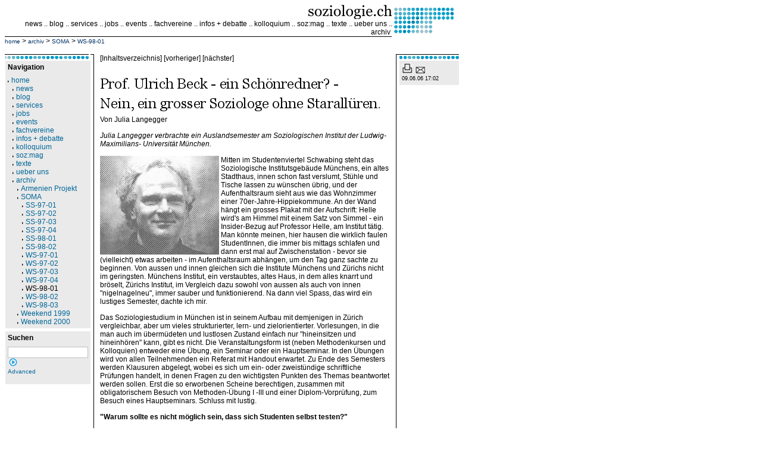

--- FILE ---
content_type: text/html
request_url: http://archiv.soziologie.ch/archive/soma/WS-98-01.html
body_size: 6423
content:
<!DOCTYPE html PUBLIC "-//W3C//DTD HTML 4.01 Transitional//EN">
<html>

<!-- Mirrored from archiv.soziologie.ch/archive/soma/WS-98-01.xml by HTTrack Website Copier/3.x [XR&CO'2014], Sun, 15 Mar 2015 15:39:37 GMT -->
<head>
<meta http-equiv="Content-Type" content="text/html; charset=ISO-8859-1">
<meta name="author" content="
Julia Langegger
			 ">
<meta name="description" content=" ">
<meta name="keywords" content="">
<meta name="date" content="// :">
<link type="text/css" rel="stylesheet" href="http://archiv.soziologie.ch/layout/blue/style.css">
<title>archiv.soziologie.ch | WS-98-01</title>
</head>
<body>
<table cellspacing="0" cellpadding="0" width="760" border="0">
<tr>
<td align="right">
<img src="http://archiv.soziologie.ch/images/logotext_de.gif" alt="logo"><br><a class="sitenavigation-public" href="http://archiv.soziologie.ch/news/index.html" target="">news</a> .. <a class="sitenavigation-public" href="http://archiv.soziologie.ch/blog/index.html" target="">blog</a> .. <a class="sitenavigation-public" href="http://archiv.soziologie.ch/services/index.html" target="">services</a> .. <a class="sitenavigation-public" href="http://archiv.soziologie.ch/jobs/index.html" target="">jobs</a> .. <a class="sitenavigation-public" href="http://archiv.soziologie.ch/events/index.html" target="">events</a> .. <a class="sitenavigation-public" href="http://archiv.soziologie.ch/fachvereine/index.html" target="">fachvereine</a> .. <a class="sitenavigation-public" href="http://archiv.soziologie.ch/infos+debatte/index.html" target="">infos + debatte</a> .. <a class="sitenavigation-public" href="http://archiv.soziologie.ch/kolloquium/index.html" target="">kolloquium</a> .. <a class="sitenavigation-public" href="http://archiv.soziologie.ch/sozmag/index.html" target="">soz:mag</a> .. <a class="sitenavigation-public" href="http://archiv.soziologie.ch/texts/index.html" target="">texte</a> .. <a class="sitenavigation-public" href="http://archiv.soziologie.ch/ueberuns/index.html" target="">ueber uns</a> .. <a class="sitenavigation-public" href="http://archiv.soziologie.ch/archive/index.html" target="">archiv</a><img src="http://archiv.soziologie.ch/layout/0.gif" alt="" width="3" height="1">
</td>
<td width="3"><img src="http://archiv.soziologie.ch/layout/0.gif" alt="" width="3" height="1"></td>
<td align="left" width="100" height="0"><img src="http://archiv.soziologie.ch/layout/blue/logo.gif" width="100" height="43" alt="flag" border="0"></td>
</tr>
<tr>
<td><img src="http://archiv.soziologie.ch/layout/black0.gif" width="650" height="1" alt=""></td>
<td width="3"><img src="http://archiv.soziologie.ch/layout/0.gif" alt="" width="3" height="1"></td>
<td align="left"><img src="http://archiv.soziologie.ch/layout/0.gif" alt="" width="106" height="1"></td>
</tr>
<tr>
<td>
<a class="siteposition" href="http://archiv.soziologie.ch/index.html" target="">home</a> &gt; <a class="siteposition" href="http://archiv.soziologie.ch/archive/index.html" target="">archiv</a> &gt; <a class="siteposition" href="http://archiv.soziologie.ch/archive/soma/index.html" target="">SOMA</a> &gt; <a class="siteposition" href="http://archiv.soziologie.ch/archive/soma/WS-98-01.html" target="">WS-98-01</a>
</td>
<td>
<img src="http://archiv.soziologie.ch/layout/0.gif" alt="" width="3" height="1"><br>
</td>
<td><img src="http://archiv.soziologie.ch/layout/0.gif" alt="" width="106" height="1"></td>
</tr>
</table>
<img src="http://archiv.soziologie.ch/layout/0.gif" alt="" width="1" height="15"><table cellspacing="0" cellpadding="0" width="760" border="0">
<tr>
<td valign="top" width="1"><img src="http://archiv.soziologie.ch/layout/black0.gif" width="1" height="1" alt=""></td>
<td valign="top" width="140">
<img src="http://archiv.soziologie.ch/layout/black0.gif" width="140" height="1" alt=""><br><img src="http://archiv.soziologie.ch/layout/0.gif" width="140" height="2" alt=""><br><img src="http://archiv.soziologie.ch/layout/blue/lineleft.gif" width="140" height="6" alt=""><br><img src="http://archiv.soziologie.ch/layout/0.gif" width="140" height="2" alt=""><br><table width="100%" border="0" cellpadding="4" cellspacing="0" class="boxcolored">
<tr><td colspan="10"><div class="boxtitle"><b>Navigation</b></div></td></tr>
<tr><td>
<div class="localnavigation" style="margin-left:6px;text-indent:-6px"><a class="localnavigation" href="http://archiv.soziologie.ch/index.html" target=""><img src="http://archiv.soziologie.ch/layout/triangle_right.gif" alt="-" width="2" border="0"><img src="http://archiv.soziologie.ch/layout/0.gif" alt="" width="4" border="0">home</a></div>
<div class="localnavigation" style="margin-left:14px;text-indent:-6px"><a class="localnavigation" href="http://archiv.soziologie.ch/news/index.html" target=""><img src="http://archiv.soziologie.ch/layout/triangle_right.gif" alt="-" width="2" border="0"><img src="http://archiv.soziologie.ch/layout/0.gif" alt="" width="4" border="0">news</a></div>
<div class="localnavigation" style="margin-left:14px;text-indent:-6px"><a class="localnavigation" href="http://archiv.soziologie.ch/blog/index.html" target=""><img src="http://archiv.soziologie.ch/layout/triangle_right.gif" alt="-" width="2" border="0"><img src="http://archiv.soziologie.ch/layout/0.gif" alt="" width="4" border="0">blog</a></div>
<div class="localnavigation" style="margin-left:14px;text-indent:-6px"><a class="localnavigation" href="http://archiv.soziologie.ch/services/index.html" target=""><img src="http://archiv.soziologie.ch/layout/triangle_right.gif" alt="-" width="2" border="0"><img src="http://archiv.soziologie.ch/layout/0.gif" alt="" width="4" border="0">services</a></div>
<div class="localnavigation" style="margin-left:14px;text-indent:-6px"><a class="localnavigation" href="http://archiv.soziologie.ch/jobs/index.html" target=""><img src="http://archiv.soziologie.ch/layout/triangle_right.gif" alt="-" width="2" border="0"><img src="http://archiv.soziologie.ch/layout/0.gif" alt="" width="4" border="0">jobs</a></div>
<div class="localnavigation" style="margin-left:14px;text-indent:-6px"><a class="localnavigation" href="http://archiv.soziologie.ch/events/index.html" target=""><img src="http://archiv.soziologie.ch/layout/triangle_right.gif" alt="-" width="2" border="0"><img src="http://archiv.soziologie.ch/layout/0.gif" alt="" width="4" border="0">events</a></div>
<div class="localnavigation" style="margin-left:14px;text-indent:-6px"><a class="localnavigation" href="http://archiv.soziologie.ch/fachvereine/index.html" target=""><img src="http://archiv.soziologie.ch/layout/triangle_right.gif" alt="-" width="2" border="0"><img src="http://archiv.soziologie.ch/layout/0.gif" alt="" width="4" border="0">fachvereine</a></div>
<div class="localnavigation" style="margin-left:14px;text-indent:-6px"><a class="localnavigation" href="http://archiv.soziologie.ch/infos+debatte/index.html" target=""><img src="http://archiv.soziologie.ch/layout/triangle_right.gif" alt="-" width="2" border="0"><img src="http://archiv.soziologie.ch/layout/0.gif" alt="" width="4" border="0">infos + debatte</a></div>
<div class="localnavigation" style="margin-left:14px;text-indent:-6px"><a class="localnavigation" href="http://archiv.soziologie.ch/kolloquium/index.html" target=""><img src="http://archiv.soziologie.ch/layout/triangle_right.gif" alt="-" width="2" border="0"><img src="http://archiv.soziologie.ch/layout/0.gif" alt="" width="4" border="0">kolloquium</a></div>
<div class="localnavigation" style="margin-left:14px;text-indent:-6px"><a class="localnavigation" href="http://archiv.soziologie.ch/sozmag/index.html" target=""><img src="http://archiv.soziologie.ch/layout/triangle_right.gif" alt="-" width="2" border="0"><img src="http://archiv.soziologie.ch/layout/0.gif" alt="" width="4" border="0">soz:mag</a></div>
<div class="localnavigation" style="margin-left:14px;text-indent:-6px"><a class="localnavigation" href="http://archiv.soziologie.ch/texts/index.html" target=""><img src="http://archiv.soziologie.ch/layout/triangle_right.gif" alt="-" width="2" border="0"><img src="http://archiv.soziologie.ch/layout/0.gif" alt="" width="4" border="0">texte</a></div>
<div class="localnavigation" style="margin-left:14px;text-indent:-6px"><a class="localnavigation" href="http://archiv.soziologie.ch/ueberuns/index.html" target=""><img src="http://archiv.soziologie.ch/layout/triangle_right.gif" alt="-" width="2" border="0"><img src="http://archiv.soziologie.ch/layout/0.gif" alt="" width="4" border="0">ueber uns</a></div>
<div class="localnavigation" style="margin-left:14px;text-indent:-6px"><a class="localnavigation" href="http://archiv.soziologie.ch/archive/index.html" target=""><img src="http://archiv.soziologie.ch/layout/triangle_right.gif" alt="-" width="2" border="0"><img src="http://archiv.soziologie.ch/layout/0.gif" alt="" width="4" border="0">archiv</a></div>
<div class="localnavigation" style="margin-left:22px;text-indent:-6px"><a class="localnavigation" href="http://archiv.soziologie.ch/archive/am-ch/index.html" target=""><img src="http://archiv.soziologie.ch/layout/triangle_right.gif" alt="-" width="2" border="0"><img src="http://archiv.soziologie.ch/layout/0.gif" alt="" width="4" border="0">Armenien Projekt</a></div>
<div class="localnavigation" style="margin-left:22px;text-indent:-6px"><a class="localnavigation" href="http://archiv.soziologie.ch/archive/soma/index.html" target=""><img src="http://archiv.soziologie.ch/layout/triangle_right.gif" alt="-" width="2" border="0"><img src="http://archiv.soziologie.ch/layout/0.gif" alt="" width="4" border="0">SOMA</a></div>
<div class="localnavigation" style="margin-left:30px;text-indent:-6px"><a class="localnavigation" href="http://archiv.soziologie.ch/archive/soma/SS-97-01.html" target=""><img src="http://archiv.soziologie.ch/layout/triangle_right.gif" alt="-" width="2" border="0"><img src="http://archiv.soziologie.ch/layout/0.gif" alt="" width="4" border="0">SS-97-01</a></div>
<div class="localnavigation" style="margin-left:30px;text-indent:-6px"><a class="localnavigation" href="http://archiv.soziologie.ch/archive/soma/SS-97-02.html" target=""><img src="http://archiv.soziologie.ch/layout/triangle_right.gif" alt="-" width="2" border="0"><img src="http://archiv.soziologie.ch/layout/0.gif" alt="" width="4" border="0">SS-97-02</a></div>
<div class="localnavigation" style="margin-left:30px;text-indent:-6px"><a class="localnavigation" href="http://archiv.soziologie.ch/archive/soma/SS-97-03.html" target=""><img src="http://archiv.soziologie.ch/layout/triangle_right.gif" alt="-" width="2" border="0"><img src="http://archiv.soziologie.ch/layout/0.gif" alt="" width="4" border="0">SS-97-03</a></div>
<div class="localnavigation" style="margin-left:30px;text-indent:-6px"><a class="localnavigation" href="http://archiv.soziologie.ch/archive/soma/SS-97-04.html" target=""><img src="http://archiv.soziologie.ch/layout/triangle_right.gif" alt="-" width="2" border="0"><img src="http://archiv.soziologie.ch/layout/0.gif" alt="" width="4" border="0">SS-97-04</a></div>
<div class="localnavigation" style="margin-left:30px;text-indent:-6px"><a class="localnavigation" href="http://archiv.soziologie.ch/archive/soma/SS-98-01.html" target=""><img src="http://archiv.soziologie.ch/layout/triangle_right.gif" alt="-" width="2" border="0"><img src="http://archiv.soziologie.ch/layout/0.gif" alt="" width="4" border="0">SS-98-01</a></div>
<div class="localnavigation" style="margin-left:30px;text-indent:-6px"><a class="localnavigation" href="http://archiv.soziologie.ch/archive/soma/SS-98-02.html" target=""><img src="http://archiv.soziologie.ch/layout/triangle_right.gif" alt="-" width="2" border="0"><img src="http://archiv.soziologie.ch/layout/0.gif" alt="" width="4" border="0">SS-98-02</a></div>
<div class="localnavigation" style="margin-left:30px;text-indent:-6px"><a class="localnavigation" href="http://archiv.soziologie.ch/archive/soma/WS-97-01.html" target=""><img src="http://archiv.soziologie.ch/layout/triangle_right.gif" alt="-" width="2" border="0"><img src="http://archiv.soziologie.ch/layout/0.gif" alt="" width="4" border="0">WS-97-01</a></div>
<div class="localnavigation" style="margin-left:30px;text-indent:-6px"><a class="localnavigation" href="http://archiv.soziologie.ch/archive/soma/WS-97-02.html" target=""><img src="http://archiv.soziologie.ch/layout/triangle_right.gif" alt="-" width="2" border="0"><img src="http://archiv.soziologie.ch/layout/0.gif" alt="" width="4" border="0">WS-97-02</a></div>
<div class="localnavigation" style="margin-left:30px;text-indent:-6px"><a class="localnavigation" href="http://archiv.soziologie.ch/archive/soma/WS-97-03.html" target=""><img src="http://archiv.soziologie.ch/layout/triangle_right.gif" alt="-" width="2" border="0"><img src="http://archiv.soziologie.ch/layout/0.gif" alt="" width="4" border="0">WS-97-03</a></div>
<div class="localnavigation" style="margin-left:30px;text-indent:-6px"><a class="localnavigation" href="http://archiv.soziologie.ch/archive/soma/WS-97-04.html" target=""><img src="http://archiv.soziologie.ch/layout/triangle_right.gif" alt="-" width="2" border="0"><img src="http://archiv.soziologie.ch/layout/0.gif" alt="" width="4" border="0">WS-97-04</a></div>
<div class="localnavigationself" style="margin-left:30px;text-indent:-6px"><a class="localnavigationself" href="http://archiv.soziologie.ch/archive/soma/WS-98-01.html" target=""><img src="http://archiv.soziologie.ch/layout/triangle_right.gif" alt="-" width="2" border="0"><img src="http://archiv.soziologie.ch/layout/0.gif" alt="" width="4" border="0">WS-98-01</a></div>
<div class="localnavigation" style="margin-left:30px;text-indent:-6px"><a class="localnavigation" href="http://archiv.soziologie.ch/archive/soma/WS-98-02.html" target=""><img src="http://archiv.soziologie.ch/layout/triangle_right.gif" alt="-" width="2" border="0"><img src="http://archiv.soziologie.ch/layout/0.gif" alt="" width="4" border="0">WS-98-02</a></div>
<div class="localnavigation" style="margin-left:30px;text-indent:-6px"><a class="localnavigation" href="http://archiv.soziologie.ch/archive/soma/WS-98-03.html" target=""><img src="http://archiv.soziologie.ch/layout/triangle_right.gif" alt="-" width="2" border="0"><img src="http://archiv.soziologie.ch/layout/0.gif" alt="" width="4" border="0">WS-98-03</a></div>
<div class="localnavigation" style="margin-left:22px;text-indent:-6px"><a class="localnavigation" href="http://archiv.soziologie.ch/archive/weekend99/index.html" target=""><img src="http://archiv.soziologie.ch/layout/triangle_right.gif" alt="-" width="2" border="0"><img src="http://archiv.soziologie.ch/layout/0.gif" alt="" width="4" border="0">Weekend 1999</a></div>
<div class="localnavigation" style="margin-left:22px;text-indent:-6px"><a class="localnavigation" href="http://archiv.soziologie.ch/archive/weekend00/index.html" target=""><img src="http://archiv.soziologie.ch/layout/triangle_right.gif" alt="-" width="2" border="0"><img src="http://archiv.soziologie.ch/layout/0.gif" alt="" width="4" border="0">Weekend 2000</a></div>
</td></tr>
</table>
<img src="http://archiv.soziologie.ch/layout/0.gif" width="100%" height="5" alt=""><br><table width="100%" border="0" cellpadding="4" cellspacing="0" class="boxcolored">
<tr><td colspan="10"><div class="boxtitle"><b>Suchen</b></div></td></tr>
<tr><td><form method="get" action="http://archiv.soziologie.ch/search/index.xml">
<input type="text" name="words" size="15" value="" style="border: 1px solid #C0C0C0"><img src="http://archiv.soziologie.ch/layout/0.gif" height="13" width="2" border="0" alt=""><input type="image" name="submit" src="http://archiv.soziologie.ch/layout/blue/submit.gif"><p class="small"><a href="http://archiv.soziologie.ch/search/index.html">Advanced</a></p>
<input type="hidden" name="config" value="de"><input type="hidden" name="show" value="2"><input type="hidden" name="format" value="long"><input type="hidden" name="restrict" value=""><input type="hidden" name="exclude" value="">
</form></td></tr>
</table>
<img src="http://archiv.soziologie.ch/layout/0.gif" width="100%" height="5" alt=""><br>
</td>
<td valign="top" width="5">
<img src="http://archiv.soziologie.ch/layout/black0.gif" width="5" height="1" alt=""><br><img src="http://archiv.soziologie.ch/layout/0.gif" width="5" height="1" alt="">
</td>
<td valign="top" width="1" bgcolor="#000000"><img src="http://archiv.soziologie.ch/layout/0.gif" width="1" height="1" alt=""></td>
<td valign="top" width="10"><img src="http://archiv.soziologie.ch/layout/0.gif" width="1" height="1" alt=""></td>
<td valign="top" width="487">
<table cellspacing="0" cellpadding="0" border="0" width="100%"><tr><td>
[Inhaltsverzeichnis] 
[vorheriger]
[nächster]
		</td></tr></table>
<img src="http://archiv.soziologie.ch/layout/0.gif" width="487" height="20" border="0" alt=""><br><table cellspacing="0" cellpadding="0" border="0" width="100%"><tr><td>
<img src="http://archiv.soziologie.ch/program/title8e2c.png?text=Prof.%20Ulrich%20Beck%20-%20ein%20Sch%F6nredner%3F%20-&amp;size=&amp;font=" alt="
Prof. Ulrich Beck - ein Schönredner? -
"><br><img src="http://archiv.soziologie.ch/program/title7533.png?text=Nein%2C%20ein%20grosser%20Soziologe%20ohne%20Starall%FCren.&amp;size=&amp;font=" alt="Nein, ein grosser Soziologe ohne Starallüren.
"><br><table cellspacing="0" cellpadding="0" border="0" width="100%"><tr><td><p>Von 
Julia Langegger
			</p></td></tr></table>
<table cellspacing="0" cellpadding="0" border="0" width="100%"><tr><td><div style="margin-left:0"><p class="" align="left">
<i>Julia Langegger verbrachte ein Auslandsemester am
Soziologischen Institut der Ludwig-Maximilians- Universität
München.</i> 
		</p></div></td></tr></table>
<table cellspacing="0" cellpadding="0" border="0" width="100%"><tr><td><div style="margin-left:0"><p class="" align="left">
<img src="http://archiv.soziologie.ch/archive/soma/images/beck.gif" align="left" height="" width="200" border="" alt="">
Mitten im Studentenviertel Schwabing steht das Soziologische Institutsgebäude 
Münchens, ein altes Stadthaus, innen schon fast verslumt, Stühle und Tische lassen 
zu wünschen übrig, und der Aufenthaltsraum sieht aus wie das Wohnzimmer einer 
70er-Jahre-Hippiekommune. An der Wand hängt ein grosses Plakat mit der Aufschrift: 
Helle wird's am Himmel mit einem Satz von Simmel - ein Insider-Bezug auf Professor 
Helle, am Institut tätig. Man könnte meinen, hier hausen die wirklich faulen 
StudentInnen, die immer bis mittags schlafen und dann erst mal auf Zwischenstation 
- bevor sie (vielleicht) etwas arbeiten - im Aufenthaltsraum abhängen, um den Tag 
ganz sachte zu beginnen. Von aussen und innen gleichen sich die Institute Münchens 
und Zürichs nicht im geringsten. Münchens Institut, ein verstaubtes, altes Haus, in 
dem alles knarrt und bröselt, Zürichs Institut, im Vergleich dazu sowohl von aussen 
als auch von innen "nigelnagelneu", immer sauber und funktionierend. Na dann viel 
Spass, das wird ein lustiges Semester, dachte ich mir.
                </p></div></td></tr></table>
<table cellspacing="0" cellpadding="0" border="0" width="100%"><tr><td><div style="margin-left:0"><p class="" align="left">
Das Soziologiestudium in München ist in seinem Aufbau mit demjenigen in Zürich 
vergleichbar, aber um vieles strukturierter, lern- und zielorientierter. 
Vorlesungen, in die man auch im übermüdeten und lustlosen Zustand einfach nur 
"hineinsitzen und hineinhören" kann, gibt es nicht. Die Veranstaltungsform ist 
(neben Methodenkursen und Kolloquien) entweder eine Übung, ein Seminar oder ein 
Hauptseminar. In den Übungen wird von allen Teilnehmenden ein Referat mit Handout 
erwartet. Zu Ende des Semesters werden Klausuren abgelegt, wobei es sich um ein- 
oder zweistündige schriftliche Prüfungen handelt, in denen Fragen zu den 
wichtigsten Punkten des Themas beantwortet werden sollen. Erst die so erworbenen 
Scheine berechtigen, zusammen mit obligatorischem Besuch von Methoden-Übung I -III 
und einer Diplom-Vorprüfung, zum Besuch eines Hauptseminars. Schluss mit lustig.
		</p></div></td></tr></table>
<table cellspacing="0" cellpadding="0" border="0" width="100%"><tr><td><div style="margin-left:0"><p class="" align="left">
<b>"Warum sollte es nicht möglich sein, dass sich Studenten selbst testen?"</b>
                </p></div></td></tr></table>
<table cellspacing="0" cellpadding="0" border="0" width="100%"><tr><td><div style="margin-left:0"><p class="" align="left">
In Professor Becks Seminaren werden die Basistexte immer gelesen - ganz einfach aus 
dem Grund, weil er zu Beginn der Stunde eine beliebige Person aus der Menge der 
Studentenschaft herauszückt und eine Zusarnmenfassung des zu lesenden Textes in 
drei prägnanten Sätzen erwartet. "Von Ihnen möchte ich etwas hören." Die Schlauen 
seines Gefolges legen sich eine Antwort schon zum vornherein schriftlich fest, um 
einer Blamage aus dem Weg zu gehen. Reaktionen wie "Ich hab den Text nicht gelesen" 
oder "Mir fällt nichts ein" werden mit dem Kopfschütteln eines Enttäuschten 
geahndet.
		</p></div></td></tr></table>
<table cellspacing="0" cellpadding="0" border="0" width="100%"><tr><td><div style="margin-left:0"><p class="" align="left">
So gut wie nie kommt es im Seminar zu persönlichen oder gar emotionalen Einwürfen, 
man würde nur schief angeschaut. Gut tut, wer objektive und möglichst präzise 
Diskussionsbeiträge liefert. Nicht, dass sie nicht auch banal sein dürften -aber 
doch wissenschaftlich und vor allem soziologischer Natur sollen sie sein. 
Gleichzeitig aber aufgepasst mit Worten wie Postmodeme, Szientismus oder 
Öko-Marxismus - zu leicht verheddert man sich in solchen Kraftausdrücken, die ja 
meistens einen Ausbund an soziologischem Theoriegeflecht implizieren. Becks 
Veranstaltungen stellen aber keineswegs den Anspruch, nur hochstehend zu sein und 
möglichst von den wirklich "guten" Studentinnen besucht zu werden. Er will den 
Dingen in der Diskussion auf den Grund gehen, und das bedingt, sich gründlich ins 
Thema einzulesen und während der zweistündigen Seminare keinen Moment lang den 
Blick aus dem Fenster schweifen zu lassen. Registriert wird alles - aber es wird 
auch viel gescherzt und gelacht. Im Anschluss findet sich immer Zeit, das in der 
Diskussion Verschwiegene (ist der Satz im Kopf zurechtgelegt, sind die anderen 
schon eine Runde weiter) mit Beck zu besprechen.
                </p></div></td></tr></table>
<table cellspacing="0" cellpadding="0" border="0" width="100%"><tr><td><div style="margin-left:0"><p class="" align="left">
<b>"Die öffentliche Debatte hat sich von den internen Debatten der Universität 
vollständig abgelöst."</b>
		</p></div></td></tr></table>
<table cellspacing="0" cellpadding="0" border="0" width="100%"><tr><td><div style="margin-left:0"><p class="" align="left">
Aber was für einer ist Ulrich Beck? Ein von sich eingenommener Schönredner, der in 
der Süddeutschen Zeitung seine Risikogesellschafts-Weisheiten zum Besten gibt? 
Nein, Starallüren hat er keine, obschon ihm bei solch enormer Medienpräsenz schon 
mal Eitelkeit und Hochmut in den Sinn kommen könnten. Er ist einer der wenigen 
Professoren (der Welt!), die sich im Anschluss an die Seminare Zeit nehmen, um 
geknickten Studierenden ("Das hab ich überhaupt nicht verstanden...") alles 
nochmals zu erklären. Er ist einer, der sich einsetzt für diejenigen, die ihm im 
Grunde nur Zeit stehlen. Denn es stehen eine Podiumsdiskussion mit Joschka Fischer 
im Löwenbräukeller, ein Kongress in Frankfurt, ein Gespräch für die 
Studentenzeitung anderen Interviewer wissen will: Hat das Hochschulstudium 
überhaupt noch Zukunft? Beck gilt als einer der profiliertesten Zukunftsdenker 
Deutschlands, er meint dazu: "Bildung ist nicht etwas, was sich erst nach dem 
Studium im Beruf verwirklicht, sondern sie ist im Prozess der Aneignung schon 
selbst praktisch präsent. In Zukunft werden immer weniger 'Kopisten' gebraucht, die 
abrufbare Patentregeln schematisch anwenden, sondern schöpferische, erfinderische 
Menschen, die in höherem Mass bereit sind, Situationen aktiv zu definieren und in 
allen Fragen Verantwortung zu übernehmen. So hätten Studenten die Chance, die 
lndividualisierung als erfolgreiches Abenteuer zu bestehen."
                </p></div></td></tr></table>
<table cellspacing="0" cellpadding="0" border="0" width="100%"><tr><td><div style="margin-left:0"><p class="" align="left">
<b>"Es geht darum, im Zuge der Individualisierung ein eigenes Leben zu organisieren 
in einer Welt voller Widersprüche."</b>
		</p></div></td></tr></table>
<table cellspacing="0" cellpadding="0" border="0" width="100%"><tr><td><div style="margin-left:0"><p class="" align="left">
Ein Semester in München zu verbringen ist eine sehr bereichernde Angelegenheit. Das 
Institut für Soziologie kann von mir wärmstens empfohlen werden, es bietet 
effizientes Lernen und eine klasse Auswahl an ProfessorInnen. Und mit etwas 
Geschick kommt man auch dazu, das Nachtleben wirken zu lassen. 
                </p></div></td></tr></table>
<table cellspacing="0" cellpadding="0" border="0" width="100%"><tr><td><div style="margin-left:0"><p class="" align="left">
Die Forschungsschwerpunkte Ulrich Becks sind vor allem Umwelt- und 
Techniksoziologie und Theorie der Moderne, daneben Arbeit und Berufe sowie soziale 
Ungleichheit. Neben seiner Funktion als Professor ist er Herausgeber der 
Zeitschrift "Soziale Welt" und der Edition Zweite Moderne beim Suhrkamp Verlag, er 
wirkt als Distinguished Research Professor an der Universität Cardiff/Wales und am 
British Journal of Sociology Chair der London School of Economics and Political 
Science. 
		</p></div></td></tr></table>
<table cellspacing="0" cellpadding="0" border="0" width="100%"><tr><td><div style="margin-left:0"><p class="" align="left">
<b>Veröffentlichungen:</b>
                </p></div></td></tr></table>
<table cellspacing="0" cellpadding="0" border="0" width="100%"><tr><td><div style="margin-left:0"><table cellspacing="0" cellpadding="0" border="0"><tr valign="top"><td><table width="119%" cellpadding="2" cellspacing="1" border="0">
<tr valign="top">
<td>
<img height="11" width="1" src="http://archiv.soziologie.ch/layout/0.gif" alt=""><img src="http://archiv.soziologie.ch/layout/button.gif" alt="">
</td>
<td width="100%">
Risikogesellschaft - Auf dem Weg in eine andere Moderne (1986)
			</td>
</tr>
<tr valign="top">
<td>
<img height="11" width="1" src="http://archiv.soziologie.ch/layout/0.gif" alt=""><img src="http://archiv.soziologie.ch/layout/button.gif" alt="">
</td>
<td width="100%">
Gegengifte - Die organisierte Verantwortlichkeit (1988)
			</td>
</tr>
<tr valign="top">
<td>
<img height="11" width="1" src="http://archiv.soziologie.ch/layout/0.gif" alt=""><img src="http://archiv.soziologie.ch/layout/button.gif" alt="">
</td>
<td width="100%">
Das ganz normale Chaos der Liebe (1990, zus. mit E.Beck Gernsheim)
			</td>
</tr>
<tr valign="top">
<td>
<img height="11" width="1" src="http://archiv.soziologie.ch/layout/0.gif" alt=""><img src="http://archiv.soziologie.ch/layout/button.gif" alt="">
</td>
<td width="100%">
Die Erfindung des Politischen - Zu einer Theorie reflexiver Modernisierung (1993)
			</td>
</tr>
<tr valign="top">
<td>
<img height="11" width="1" src="http://archiv.soziologie.ch/layout/0.gif" alt=""><img src="http://archiv.soziologie.ch/layout/button.gif" alt="">
</td>
<td width="100%">
Eigenes Leben -Ausflüge in die unbekannte Gesellschaft, in der wir leben (1995, 
zus. mit W .Vossenkuhl, U.E.Ziegler, R.Rautert)
			</td>
</tr>
<tr valign="top">
<td>
<img height="11" width="1" src="http://archiv.soziologie.ch/layout/0.gif" alt=""><img src="http://archiv.soziologie.ch/layout/button.gif" alt="">
</td>
<td width="100%">
Reflexive Modernisierung - Eine Debatte (1996, zus. mit A.Giddens, S.Lash)
			</td>
</tr>
<tr valign="top">
<td>
<img height="11" width="1" src="http://archiv.soziologie.ch/layout/0.gif" alt=""><img src="http://archiv.soziologie.ch/layout/button.gif" alt="">
</td>
<td width="100%">
Kinder der Freiheit (1997, Hrsg.)
			</td>
</tr>
<tr valign="top">
<td>
<img height="11" width="1" src="http://archiv.soziologie.ch/layout/0.gif" alt=""><img src="http://archiv.soziologie.ch/layout/button.gif" alt="">
</td>
<td width="100%">
Was ist Globalisierung? (1997)
			</td>
</tr>
<tr valign="top">
<td>
<img height="11" width="1" src="http://archiv.soziologie.ch/layout/0.gif" alt=""><img src="http://archiv.soziologie.ch/layout/button.gif" alt="">
</td>
<td width="100%">
Perspektiven der Weltgesellschaft (1998, Hrsg.)
			</td>
</tr>
<tr valign="top">
<td>
<img height="11" width="1" src="http://archiv.soziologie.ch/layout/0.gif" alt=""><img src="http://archiv.soziologie.ch/layout/button.gif" alt="">
</td>
<td width="100%">
Politik der Globalisierung (1998, Hrsg.)
			</td>
</tr>
</table></td></tr></table></div></td></tr></table>
<table cellspacing="0" cellpadding="0" border="0" width="100%"><tr><td><div style="margin-left:0"><p class="" align="left">
<b>Übrigens:</b>
<br> 
Das Münchener Pendant zum SOMA heisst DILEMMA und ist zu finden auf: 
<a class="" href="http://www.lrz-muenchen.de/~uf341bd/" target="_blank">» http://www.lrz-muenchen.de/~uf341bd/</a>
		</p></div></td></tr></table>
<table cellspacing="0" cellpadding="0" border="0" width="100%"><tr><td><div style="margin-left:0"><p class="" align="left">
Soziologisches Institut der LMU: <a class="" href="http://www.soziologie.uni-muenchen.de/" target="_blank">» http://www.soziologie.uni-muenchen.de</a> 
		</p></div></td></tr></table>
</td></tr></table>
<img src="http://archiv.soziologie.ch/layout/0.gif" width="487" height="20" border="0" alt=""><br><table cellspacing="0" cellpadding="0" border="0" width="100%"><tr><td>
[Inhaltsverzeichnis] 
[vorheriger]
[nächster]
		</td></tr></table>
<br>
</td>
<td valign="top" width="10"><img src="http://archiv.soziologie.ch/layout/0.gif" width="10" height="1" alt=""></td>
<td valign="top" width="1" bgcolor="#000000">
<img src="http://archiv.soziologie.ch/layout/white0.gif" width="1" height="0" alt=""><br><img src="http://archiv.soziologie.ch/layout/0.gif" width="1" height="1" alt="">
</td>
<td valign="top" width="5">
<img src="http://archiv.soziologie.ch/layout/0.gif" width="5" height="0" alt=""><img src="http://archiv.soziologie.ch/layout/black0.gif" width="5" height="1" alt="">
</td>
<td valign="top" width="100">
<img src="http://archiv.soziologie.ch/layout/0.gif" width="100" height="0" alt=""><img src="http://archiv.soziologie.ch/layout/black0.gif" width="100" height="1" alt=""><img src="http://archiv.soziologie.ch/layout/0.gif" width="100" height="2" alt=""><img src="http://archiv.soziologie.ch/layout/blue/lineright.gif" width="100" height="6" alt=""><img src="http://archiv.soziologie.ch/layout/0.gif" width="100" height="2" alt=""><table width="100" border="0" cellpadding="4" cellspacing="0" class="boxcolored"><tr><td>
<a href="http://archiv.soziologie.ch/archive/soma/WS-98-01.xml?mode=print" target="_blank"><img alt="Diese Seite drucken" title="Diese Seite drucken" src="http://archiv.soziologie.ch/layout/print.gif" border="0" width="18" height="18"></a><img src="http://archiv.soziologie.ch/layout/0.gif" width="5" height="18" alt=""><a href="http://archiv.soziologie.ch/mailto.xml?body=http://archiv.soziologie.ch/archive/soma/WS-98-01.xml&amp;subject=Interessanter%20Link" target="_blank"><img alt="Seite als E-Mail verschicken" title="Seite als E-Mail verschicken" src="http://archiv.soziologie.ch/layout/mail.gif" border="0" width="16" height="12"></a><p class="smaller">09.06.06 17:02<br></p>
</td></tr></table>
<img src="http://archiv.soziologie.ch/layout/0.gif" width="100%" height="5" alt=""><br>
</td>
</tr>
<tr>
<td colspan="3"><img src="http://archiv.soziologie.ch/layout/0.gif" width="1" height="1" alt=""></td>
<td valign="top" width="1"><img src="http://archiv.soziologie.ch/layout/black0.gif" width="1" height="17" alt=""></td>
<td valign="bottom" align="left" width="10"><img src="http://archiv.soziologie.ch/layout/black0.gif" width="10" height="1" alt=""></td>
<td align="center" width="487"><p class="footer">copyright © 2002 verein virtuelle soziologInnen @ basel - bern - genf - zürich</p></td>
<td valign="bottom" align="right" width="10"><img src="http://archiv.soziologie.ch/layout/black0.gif" width="10" height="1" alt=""></td>
<td valign="top"><img src="http://archiv.soziologie.ch/layout/black0.gif" width="1" height="17" alt=""></td>
<td colspan="2"><img src="http://archiv.soziologie.ch/layout/0.gif" width="1" height="1" alt=""></td>
</tr>
<tr>
<td colspan="5"><img src="http://archiv.soziologie.ch/layout/0.gif" width="1" height="1" alt=""></td>
<td align="center">
<a class="footernavigation" href="http://archiv.soziologie.ch/news/index.html" target="">news</a> | <a class="footernavigation" href="http://archiv.soziologie.ch/blog/index.html" target="">blog</a> | <a class="footernavigation" href="http://archiv.soziologie.ch/services/index.html" target="">services</a> | <a class="footernavigation" href="http://archiv.soziologie.ch/jobs/index.html" target="">jobs</a> | <a class="footernavigation" href="http://archiv.soziologie.ch/events/index.html" target="">events</a> | <a class="footernavigation" href="http://archiv.soziologie.ch/fachvereine/index.html" target="">fachvereine</a> | <a class="footernavigation" href="http://archiv.soziologie.ch/infos+debatte/index.html" target="">infos + debatte</a> | <a class="footernavigation" href="http://archiv.soziologie.ch/kolloquium/index.html" target="">kolloquium</a> | <a class="footernavigation" href="http://archiv.soziologie.ch/sozmag/index.html" target="">soz:mag</a> | <a class="footernavigation" href="http://archiv.soziologie.ch/texts/index.html" target="">texte</a> | <a class="footernavigation" href="http://archiv.soziologie.ch/ueberuns/index.html" target="">ueber uns</a> | <a class="footernavigation" href="http://archiv.soziologie.ch/archive/index.html" target="">archiv</a>
</td>
<td colspan="4"><img src="http://archiv.soziologie.ch/layout/0.gif" width="1" height="1" alt=""></td>
</tr>
</table>
<script src="http://www.google-analytics.com/urchin.js" type="text/javascript"></script><script type="text/javascript">
  _uacct = "UA-426862-3";
  urchinTracker();
  </script>
</body>

<!-- Mirrored from archiv.soziologie.ch/archive/soma/WS-98-01.xml by HTTrack Website Copier/3.x [XR&CO'2014], Sun, 15 Mar 2015 15:39:37 GMT -->
</html>


--- FILE ---
content_type: text/css
request_url: http://archiv.soziologie.ch/layout/blue/style.css
body_size: 930
content:
BODY {
  BACKGROUND-COLOR: white;
}
BODY {
  FONT-SIZE: 12px; FONT-FAMILY: Arial, Helvetica, Verdana, sans serif;
}
P {
  FONT-SIZE: 12px; FONT-FAMILY: Arial, Helvetica, Verdana, sans serif;
  MARGIN-TOP: 3px; MARGIN-BOTTOM: 10px;
}
P.h1 {
  FONT-WEIGHT: bold; FONT-SIZE: 20px; MARGIN-BOTTOM: 0px;
}
P.h2 {
  FONT-WEIGHT: bold; FONT-SIZE: 16px; MARGIN-BOTTOM: 0px;
}
P.h3 {
  FONT-WEIGHT: bold; FONT-SIZE: 14px; MARGIN-BOTTOM: 0px;
}
P.h4 {
  FONT-WEIGHT: bold; FONT-SIZE: 12px; MARGIN-BOTTOM: 0px;
}
P.h5 {
  FONT-SIZE: 12px; MARGIN-BOTTOM: 0px; FONT-STYLE: italic;
}
P.0 {
  MARGIN-TOP: 0px; FONT-SIZE: 0px; MARGIN-BOTTOM: 0px;
}
P.footer {
  FONT-SIZE: 10px;
  MARGIN-BOTTOM: 0px;
}
P.smaller {
  FONT-SIZE: 9px;
  MARGIN-BOTTOM: 2px;
}
P.small {
  FONT-SIZE: 10px;
  MARGIN-BOTTOM: 3px;
}
P.big {
  FONT-SIZE: 14px;
  MARGIN-BOTTOM: 5px;
}
P.bigger {
  FONT-SIZE: 18px;
  MARGIN-BOTTOM: 6px;
}

TABLE {
  FONT-SIZE: 12px; FONT-FAMILY: Arial, Helvetica, Verdana, sans serif
}
TABLE.boxcolored {
  background-color: #EAEAEA;
}
DIV.boxtitle {
        FONT-SIZE: 12px; FONT-WEIGHT: bold; COLOR: #000000
}
TD {
  FONT-SIZE: 12px; FONT-FAMILY: Arial, Helvetica, Verdana, sans serif
}
TR {
  FONT-SIZE: 12px; FONT-FAMILY: Arial, Helvetica, Verdana, sans serif
}
UL {
  FONT-SIZE: 12px; FONT-FAMILY: Arial, Helvetica, Verdana, sans serif
}
OL {
  FONT-SIZE: 12px; FONT-FAMILY: Arial, Helvetica, Verdana, sans serif
}
LI {
  FONT-SIZE: 12px; FONT-FAMILY: Arial, Helvetica, Verdana, sans serif
}
A {
  FONT-FAMILY: Arial, Helvetica, Verdana, sans serif
}
B {
  FONT-SIZE: 12px; FONT-FAMILY: Arial, Helvetica, Verdana, sans serif
}
STRONG {
  FONT-SIZE: 12px; FONT-FAMILY: Arial, Helvetica, Verdana, sans serif
}
SPAN {
  FONT-SIZE: 12px; FONT-FAMILY: Arial, Helvetica, Verdana, sans serif
}

A {
  COLOR: #006699; TEXT-DECORATION: none
}
A:active {
  COLOR: #006699
}
A:visited {
  COLOR: #006699
}
A:hover {
  COLOR: #006699; TEXT-DECORATION: underline
}

A.siteposition {
  FONT-SIZE: 10px; COLOR: #003366
}
A.sitenavigation-public {
  FONT-SIZE: 12px; COLOR: #000000; MARGIN-BOTTOM: 0px; MARGIN-TOP: 0px
}
A.sitenavigation-public:active {
  FONT-SIZE: 12px; COLOR: #000000; MARGIN-BOTTOM: 0px; MARGIN-TOP: 0px
}
A.sitenavigation-public:visited {
  FONT-SIZE: 12px; COLOR: #000000; MARGIN-BOTTOM: 0px; MARGIN-TOP: 0px
}
A.sitenavigation-public:hover {
  FONT-SIZE: 12px; COLOR: #000000; MARGIN-BOTTOM: 0px; MARGIN-TOP: 0px
}
A.sitenavigation-admin {
        FONT-SIZE: 12px; COLOR: #006600; MARGIN-BOTTOM: 0px; MARGIN-TOP: 0px
}
A.sitenavigation-admin:active {
        FONT-SIZE: 12px; COLOR: #006600; MARGIN-BOTTOM: 0px; MARGIN-TOP: 0px
}
A.sitenavigation-admin:visited {
        FONT-SIZE: 12px; COLOR: #006600; MARGIN-BOTTOM: 0px; MARGIN-TOP: 0px
}
A.sitenavigation-admin:hover {
        FONT-SIZE: 12px; COLOR: #006600; MARGIN-BOTTOM: 0px; MARGIN-TOP: 0px
}
A.sitenavigation-hide {
        FONT-SIZE: 12px; COLOR: #336600; MARGIN-BOTTOM: 0px; MARGIN-TOP: 0px
}
A.sitenavigation-hide:active {
        FONT-SIZE: 12px; COLOR: #336600; MARGIN-BOTTOM: 0px; MARGIN-TOP: 0px
}
A.sitenavigation-hide:visited {
        FONT-SIZE: 12px; COLOR: #336600; MARGIN-BOTTOM: 0px; MARGIN-TOP: 0px
}
A.sitenavigation-hide:hover {
        FONT-SIZE: 12px; COLOR: #336600; MARGIN-BOTTOM: 0px; MARGIN-TOP: 0px
}

A.localnavigation {
        FONT-SIZE: 12px; COLOR: #006699
}
A.localnavigation:active {
        FONT-SIZE: 12px; COLOR: #006699
}
A.localnavigation:visited {
        FONT-SIZE: 12px; COLOR: #006699
}
A.localnavigation:hover {
        FONT-SIZE: 12px; COLOR: #006699; 
}
A.localnavigationself {
  FONT-SIZE: 12px; COLOR: #000000
}
A.localnavigationself:active {
  FONT-SIZE: 12px; COLOR: #000000
}
A.localnavigationself:visited {
  FONT-SIZE: 12px; COLOR: #000000
}
A.localnavigationself:hover {
  FONT-SIZE: 12px; COLOR: #000000; TEXT-DECORATION: underline
}

A.footernavigation {
  FONT-SIZE: 10px; COLOR: #006699
}
A.footernavigation:active {
  FONT-SIZE: 10px; COLOR: #006699
}
A.footernavigation:visited {
  FONT-SIZE: 10px; COLOR: #006699
}
A.footernavigation:hover {
  FONT-SIZE: 10px; COLOR: #006699; TEXT-DECORATION: underline
}

I.localnavigationstatus {
  FONT-SIZE: 12px; COLOR: #006600
}
U {
  LIST-STYLE-TYPE: square
}

.news
{
  FONT-SIZE: 10px;
}
A.news
{
  FONT-SIZE: 10px;
{
A.news.active
{
  FONT-SIZE: 10px;
}
A.news.visited
{
  FONT-SIZE: 10px;
}
A.news:hover
{
  FONT-SIZE: 10px;
}

.PhorumListTable
{
    border-style : solid;
    border-color : Black;
    border-width : 0px;
}

.PhorumListRow
{
    font-family: Verdana, Arial, Clean, Helvetica, sans-serif;
    font-size: 10px;
    height: 12px;
}

.PhorumListHeader
{
    font-family: Verdana, Arial, Clean, Helvetica, sans-serif;
    font-size : 12px;
    font-weight : bold;
    height: 24px;
    backgroud: blue
}

.PhorumForumTitle
{
    font-family: Verdana, Arial, Clean, Helvetica, sans-serif;
    font-size : 14px;
    font-weight: bold;
}

.PhorumTableHeader
{
    font-family: Verdana, Arial, Clean, Helvetica, sans-serif;
    font-size: 12px;
    font-weight: bold;
}

.PhorumNav
{
    font-family: Geneva, Verdana, MS Sans Serif , Clean, sans-serif;
    font-size: 10px;
}

.PhorumNewFlag
{
    font-family: Geneva, Verdana, MS Sans Serif , Clean, sans-serif;
    font-size: 10px;
    color: Red;
}

.PhorumMessage
{
    font-family: Courier New, Geneva, Courier, Clean;
    font-size: 12px;
}
